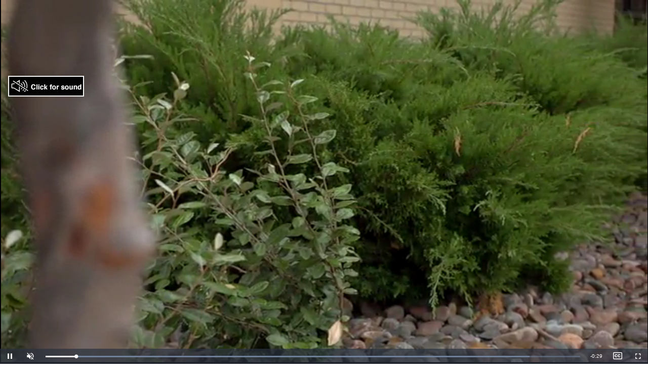

--- FILE ---
content_type: text/html; charset=UTF-8
request_url: https://cloudtailer.com/tracking/universal_tracking.php?ref_url=&pid=x5zA2QB12&insert_type=busembedvideo&etx=mozilla%2F5.0+%28macintosh%3B+intel+mac+os+x+10_15_7%29+applewebkit%2F537.36+%28khtml%2C+like+gecko%29+chrome%2F131.0.0.0+safari%2F537.36%3B+claudebot%2F1.0%3B+%2Bclaudebot%40anthropic.com%29&force=Q5Ap7xz1ap8yy5A2
body_size: 58
content:
 


44394here18.191.250.81 : Cambridge,MA,US,United States

--- FILE ---
content_type: text/vtt;charset=utf-8
request_url: https://elocallink.tv/m/v/15/getTextTrack.php?mid=172311
body_size: 938
content:
WEBVTT 

00:00:00.067 --> 00:00:02.024
 transform your outdoor spaces

00:00:02.024 --> 00:00:03.096
 into a flourishing oasis With

00:00:03.096 --> 00:00:05.066
 Joe Hansen Landscape A nursery

00:00:05.097 --> 00:00:07.052
 Whether you're looking to redesign your

00:00:07.052 --> 00:00:09.033
 landscape or install a new sprinkler

00:00:09.033 --> 00:00:11.009
 system we have the products

00:00:11.009 --> 00:00:12.007
 and services you need to get

00:00:12.071 --> 00:00:14.059
 the job done right Browse

00:00:14.059 --> 00:00:16.011
 our wide selection of plants

00:00:16.012 --> 00:00:17.082
 trees and shrubs proven to

00:00:17.082 --> 00:00:19.094
 thrive in the West Texas environment

00:00:20.012 --> 00:00:21.087
 Were eager to share our knowledge

00:00:21.087 --> 00:00:23.083
 and insight with you Jo Hanson

00:00:23.083 --> 00:00:25.048
 Landscape in nursery from

00:00:25.048 --> 00:00:26.078
 sewn to groan

